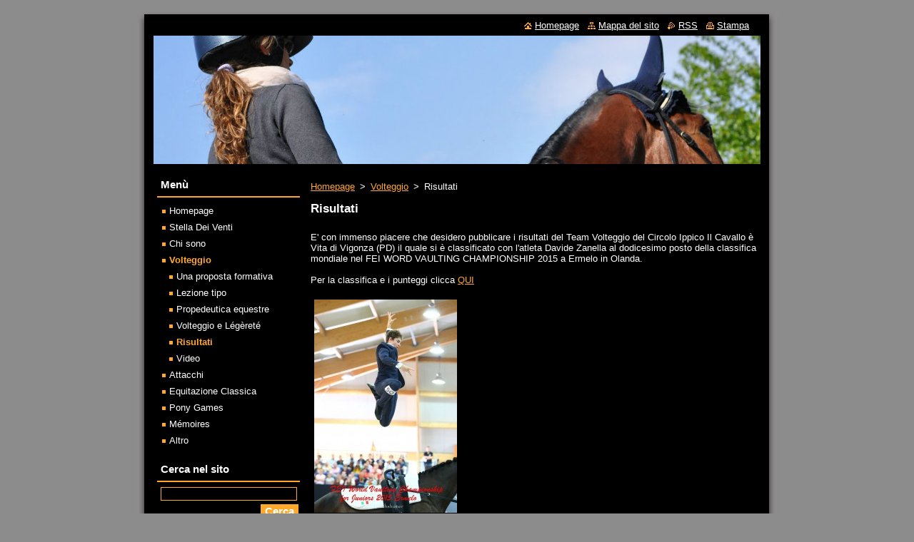

--- FILE ---
content_type: text/html; charset=UTF-8
request_url: https://www.nicolettadanieli.it/volteggio/risultati/
body_size: 7878
content:
<!--[if lte IE 9]><!DOCTYPE HTML PUBLIC "-//W3C//DTD HTML 4.01 Transitional//EN" "https://www.w3.org/TR/html4/loose.dtd"><![endif]-->
<!DOCTYPE html>
<!--[if IE]><html class="ie" lang="it"><![endif]-->
<!--[if gt IE 9]><!--> 
<html lang="it">
<!--<![endif]-->
  <head>
    <!--[if lt IE 8]><meta http-equiv="X-UA-Compatible" content="IE=EmulateIE7"><![endif]--><!--[if IE 8]><meta http-equiv="X-UA-Compatible" content="IE=EmulateIE8"><![endif]--><!--[if IE 9]><meta http-equiv="X-UA-Compatible" content="IE=EmulateIE9"><![endif]-->
    <base href="https://www.nicolettadanieli.it/">
  <meta charset="utf-8">
  <meta name="description" content="">
  <meta name="keywords" content="">
  <meta name="generator" content="Webnode">
  <meta name="apple-mobile-web-app-capable" content="yes">
  <meta name="apple-mobile-web-app-status-bar-style" content="black">
  <meta name="format-detection" content="telephone=no">
    <link rel="icon" type="image/svg+xml" href="/favicon.svg" sizes="any">  <link rel="icon" type="image/svg+xml" href="/favicon16.svg" sizes="16x16">  <link rel="icon" href="/favicon.ico">  <link rel="stylesheet" href="https://www.nicolettadanieli.it/wysiwyg/system.style.css">
<link rel="canonical" href="https://www.nicolettadanieli.it/volteggio/risultati/">
<script type="text/javascript">(function(i,s,o,g,r,a,m){i['GoogleAnalyticsObject']=r;i[r]=i[r]||function(){
			(i[r].q=i[r].q||[]).push(arguments)},i[r].l=1*new Date();a=s.createElement(o),
			m=s.getElementsByTagName(o)[0];a.async=1;a.src=g;m.parentNode.insertBefore(a,m)
			})(window,document,'script','//www.google-analytics.com/analytics.js','ga');ga('create', 'UA-797705-6', 'auto',{"name":"wnd_header"});ga('wnd_header.set', 'dimension1', 'W1');ga('wnd_header.set', 'anonymizeIp', true);ga('wnd_header.send', 'pageview');var pageTrackerAllTrackEvent=function(category,action,opt_label,opt_value){ga('send', 'event', category, action, opt_label, opt_value)};</script>
  <link rel="alternate" type="application/rss+xml" href="https://nicolettadanieli.it/rss/all.xml" title="">
<!--[if lte IE 9]><style type="text/css">.cke_skin_webnode iframe {vertical-align: baseline !important;}</style><![endif]-->
    <title>Risultati :: Una certa idea di equitazione</title>
    <meta name="robots" content="index, follow">
    <meta name="googlebot" content="index, follow">   
    <link href="https://d11bh4d8fhuq47.cloudfront.net/_system/skins/v8/50000515/css/style.css" rel="stylesheet" type="text/css" media="screen,projection,handheld,tv">
    <link href="https://d11bh4d8fhuq47.cloudfront.net/_system/skins/v8/50000515/css/print.css" rel="stylesheet" type="text/css" media="print">
    <script type="text/javascript" src="https://d11bh4d8fhuq47.cloudfront.net/_system/skins/v8/50000515/js/functions.js"></script>
  
				<script type="text/javascript">
				/* <![CDATA[ */
					
					if (typeof(RS_CFG) == 'undefined') RS_CFG = new Array();
					RS_CFG['staticServers'] = new Array('https://d11bh4d8fhuq47.cloudfront.net/');
					RS_CFG['skinServers'] = new Array('https://d11bh4d8fhuq47.cloudfront.net/');
					RS_CFG['filesPath'] = 'https://www.nicolettadanieli.it/_files/';
					RS_CFG['filesAWSS3Path'] = 'https://afb11c4333.cbaul-cdnwnd.com/d11092e552cbd6d04fe40d53a00b874d/';
					RS_CFG['lbClose'] = 'Chiudi';
					RS_CFG['skin'] = 'default';
					if (!RS_CFG['labels']) RS_CFG['labels'] = new Array();
					RS_CFG['systemName'] = 'Webnode';
						
					RS_CFG['responsiveLayout'] = 0;
					RS_CFG['mobileDevice'] = 0;
					RS_CFG['labels']['copyPasteSource'] = 'Maggiori informazioni';
					
				/* ]]> */
				</script><style type="text/css">/* <![CDATA[ */#ett5of25 {position: absolute;font-size: 13px !important;font-family: "Arial", helvetica, sans-serif !important;white-space: nowrap;z-index: 2147483647;-webkit-user-select: none;-khtml-user-select: none;-moz-user-select: none;-o-user-select: none;user-select: none;}#id4ed93e6k {position: relative;top: -14px;}* html #id4ed93e6k { top: -11px; }#id4ed93e6k a { text-decoration: none !important; }#id4ed93e6k a:hover { text-decoration: underline !important; }#d9rbk8j5b77555a {z-index: 2147483647;display: inline-block !important;font-size: 16px;padding: 7px 59px 9px 59px;background: transparent url(https://d11bh4d8fhuq47.cloudfront.net/img/footer/footerButtonWebnodeHover.png?ph=afb11c4333) top left no-repeat;height: 18px;cursor: pointer;}* html #d9rbk8j5b77555a { height: 36px; }#d9rbk8j5b77555a:hover { background: url(https://d11bh4d8fhuq47.cloudfront.net/img/footer/footerButtonWebnode.png?ph=afb11c4333) top left no-repeat; }#g51c9dfbe7a { display: none; }#a5cae2mh819k0d {z-index: 3000;text-align: left !important;position: absolute;height: 88px;font-size: 13px !important;color: #ffffff !important;font-family: "Arial", helvetica, sans-serif !important;overflow: hidden;cursor: pointer;}#a5cae2mh819k0d a {color: #ffffff !important;}#e19k80i204flj {color: #36322D !important;text-decoration: none !important;font-weight: bold !important;float: right;height: 31px;position: absolute;top: 19px;right: 15px;cursor: pointer;}#bbipblp7cja4c { float: right; padding-right: 27px; display: block; line-height: 31px; height: 31px; background: url(https://d11bh4d8fhuq47.cloudfront.net/img/footer/footerButton.png?ph=afb11c4333) top right no-repeat; white-space: nowrap; }#clbk0popo { position: relative; left: 1px; float: left; display: block; width: 15px; height: 31px; background: url(https://d11bh4d8fhuq47.cloudfront.net/img/footer/footerButton.png?ph=afb11c4333) top left no-repeat; }#e19k80i204flj:hover { color: #36322D !important; text-decoration: none !important; }#e19k80i204flj:hover #bbipblp7cja4c { background: url(https://d11bh4d8fhuq47.cloudfront.net/img/footer/footerButtonHover.png?ph=afb11c4333) top right no-repeat; }#e19k80i204flj:hover #clbk0popo { background: url(https://d11bh4d8fhuq47.cloudfront.net/img/footer/footerButtonHover.png?ph=afb11c4333) top left no-repeat; }#f1lxu32f323fg1 {padding-right: 11px;padding-right: 11px;float: right;height: 60px;padding-top: 18px;background: url(https://d11bh4d8fhuq47.cloudfront.net/img/footer/footerBubble.png?ph=afb11c4333) top right no-repeat;}#eimhlcr10 {float: left;width: 18px;height: 78px;background: url(https://d11bh4d8fhuq47.cloudfront.net/img/footer/footerBubble.png?ph=afb11c4333) top left no-repeat;}* html #d9rbk8j5b77555a { filter: progid:DXImageTransform.Microsoft.AlphaImageLoader(src='https://d11bh4d8fhuq47.cloudfront.net/img/footer/footerButtonWebnode.png?ph=afb11c4333'); background: transparent; }* html #d9rbk8j5b77555a:hover { filter: progid:DXImageTransform.Microsoft.AlphaImageLoader(src='https://d11bh4d8fhuq47.cloudfront.net/img/footer/footerButtonWebnodeHover.png?ph=afb11c4333'); background: transparent; }* html #f1lxu32f323fg1 { height: 78px; background-image: url(https://d11bh4d8fhuq47.cloudfront.net/img/footer/footerBubbleIE6.png?ph=afb11c4333);  }* html #eimhlcr10 { background-image: url(https://d11bh4d8fhuq47.cloudfront.net/img/footer/footerBubbleIE6.png?ph=afb11c4333);  }* html #bbipblp7cja4c { background-image: url(https://d11bh4d8fhuq47.cloudfront.net/img/footer/footerButtonIE6.png?ph=afb11c4333); }* html #clbk0popo { background-image: url(https://d11bh4d8fhuq47.cloudfront.net/img/footer/footerButtonIE6.png?ph=afb11c4333); }* html #e19k80i204flj:hover #rbcGrSigTryButtonRight { background-image: url(https://d11bh4d8fhuq47.cloudfront.net/img/footer/footerButtonHoverIE6.png?ph=afb11c4333);  }* html #e19k80i204flj:hover #rbcGrSigTryButtonLeft { background-image: url(https://d11bh4d8fhuq47.cloudfront.net/img/footer/footerButtonHoverIE6.png?ph=afb11c4333);  }/* ]]> */</style><script type="text/javascript" src="https://d11bh4d8fhuq47.cloudfront.net/_system/client/js/compressed/frontend.package.1-3-108.js?ph=afb11c4333"></script><style type="text/css"></style></head>  
  <body>  
    <div id="body_bg">      
      <div id="site">      
        <div id="site_top">
        
          <div id="nonFooter">
          
            <!-- HEADER -->          
            <div id="header">  
              <div id="header_box">     
                <div class="illustration">
                  <div id="logozone">               
                    <div id="logo"><a href="home/" title="Vai alla Homepage"><span id="rbcSystemIdentifierLogo" style="visibility: hidden;">Una certa idea di equitazione</span></a></div>          
                    <p id="moto"><span id="rbcCompanySlogan" class="rbcNoStyleSpan"></span></p>
                  </div>
                  <img src="https://afb11c4333.cbaul-cdnwnd.com/d11092e552cbd6d04fe40d53a00b874d/200001365-1dd881ed2f/50000000.jpg?ph=afb11c4333" width="850" height="180" alt="">                </div>
              </div>   
            </div>            
            <!-- /HEADER -->
            
            <!-- MAIN -->
            <div id="main"> 
                                  
              <div id="mainContent">
              
                <!-- CONTENT -->
                <div id="content">
                
                  <!-- NAVIGATOR -->
                  <div id="pageNavigator" class="rbcContentBlock">        <div class="navigator">                       <a class="navFirstPage" href="/home/">Homepage</a>      <span><span> &gt; </span></span>          <a href="/volteggio/">Volteggio</a>      <span><span> &gt; </span></span>          <span id="navCurrentPage">Risultati</span>               </div>              <div class="cleaner"><!-- / --></div>        </div>                  <!-- /NAVIGATOR -->
                
                  
								
			<div class="box">
        <div class="box_content">

		<h1>Risultati</h1>
<div>
	&nbsp;</div>
<div>
	E' con immenso piacere che desidero pubblicare i risultati del Team Volteggio del Circolo Ippico Il Cavallo è Vita di Vigonza (PD) il quale si è classificato con l'atleta Davide Zanella al dodicesimo posto della classifica mondiale nel FEI WORD VAULTING CHAMPIONSHIP 2015 a Ermelo in Olanda.</div>
<div>
	&nbsp;</div>
<div>
	Per la classifica e i punteggi clicca <a href="http://www.vaulting2015.com/wp-content/uploads/2015/08/Results-junior-male-final-score.pdf" rel="nofollow" target="_blank">QUI</a></div>
<div>
	&nbsp;</div>
<div>
	<img alt="" height="299" src="https://afb11c4333.cbaul-cdnwnd.com/d11092e552cbd6d04fe40d53a00b874d/200000508-b71ebb818a/11147165_1184376874913244_5709496243786328786_o.jpg" width="200"></div>

                       
        </div>
      </div>
      
      <div class="cleaner"><!-- / --></div>

		                
                </div>
                <!-- /CONTENT -->
                
              </div>
              
              <!-- SIDEBAR -->
              <div id="sidebar">              
                <div id="sidebar_content">
                
                  <!-- MENU -->  
                  


		  <div class="box">	
        <div class="box_title"><h2>Menù</h2></div>
        <div class="box_content">

		<ul class="menu">
	<li class="first">
  
      <a href="/home/">
    
      Homepage
      
  </a>
  
  </li>
	<li>
  
      <a href="/stella-dei-venti/">
    
      Stella Dei Venti
      
  </a>
  
  </li>
	<li>
  
      <a href="/chi-sono/">
    
      Chi sono
      
  </a>
  
  </li>
	<li class="open selected">
  
      <a href="/volteggio/">
    
      Volteggio
      
  </a>
  
  
	<ul class="level1">
		<li class="first">
  
      <a href="/volteggio/una-proposta-formativa/">
    
      Una proposta formativa
      
  </a>
  
  </li>
		<li>
  
      <a href="/volteggio/lezione-tipo/">
    
      Lezione tipo
      
  </a>
  
  </li>
		<li>
  
      <a href="/volteggio/propedeutica-equestre/">
    
      Propedeutica equestre
      
  </a>
  
  </li>
		<li>
  
      <a href="/volteggio/volteggio-e-legerete/">
    
      Volteggio e Légèreté
      
  </a>
  
  </li>
		<li class="selected activeSelected">
  
      <a href="/volteggio/risultati/">
    
      Risultati
      
  </a>
  
  </li>
		<li class="last">
  
      <a href="/volteggio/video/">
    
      Video
      
  </a>
  
  </li>
	</ul>
	</li>
	<li>
  
      <a href="/attacchi/">
    
      Attacchi
      
  </a>
  
  </li>
	<li>
  
      <a href="/equitazione-classica/">
    
      Equitazione Classica
      
  </a>
  
  </li>
	<li>
  
      <a href="/pony-games/">
    
      Pony Games
      
  </a>
  
  </li>
	<li>
  
      <a href="/memoires/">
    
      Mémoires
      
  </a>
  
  </li>
	<li class="last">
  
      <a href="/altro/">
    
      Altro
      
  </a>
  
  </li>
</ul>

        </div>
			</div>

					    
                  <!-- /MENU -->
                  
                  

		  <div class="box">            
        <div class="box_title"><h2>Cerca nel sito</h2></div>            
        <div class="box_content">

		<form action="/search/" method="get" id="fulltextSearch">
		
		    <label for="fulltextSearchText" class="hidden">Cerca nel sito</label>
      	<input type="text" id="fulltextSearchText" name="text"><br />
      	<span><input class="submit" type="submit" value="Cerca"></span>
				<div class="cleaner"><!-- / --></div>

		</form>

		    </div>
      </div>

		 
                  
                  

      <div class="box">
        <div class="box_title"><h2>Contatti</h2></div>
        <div class="box_content">
          
		

      <p><strong>Nicoletta Danieli</strong></p>
      
      
      <p class="address">Veneto e Lombardia</p>

	            
      
      
      <p class="phone">3478569426</p>

	
      
	
	    <p class="email"><a href="&#109;&#97;&#105;&#108;&#116;&#111;:&#115;&#116;&#101;&#108;&#108;&#97;&#100;&#101;&#105;&#118;&#101;&#110;&#116;&#105;&#114;&#111;&#110;&#99;&#97;&#100;&#101;&#64;&#103;&#109;&#97;&#105;&#108;&#46;&#99;&#111;&#109;"><span id="rbcContactEmail">&#115;&#116;&#101;&#108;&#108;&#97;&#100;&#101;&#105;&#118;&#101;&#110;&#116;&#105;&#114;&#111;&#110;&#99;&#97;&#100;&#101;&#64;&#103;&#109;&#97;&#105;&#108;&#46;&#99;&#111;&#109;</span></a></p>

	           

		
                      
        </div>
      </div> 

					          
          
                  
								
			<div class="box">
        <div class="box_content">

		<h1 _extended="true">Link</h1>
<p><a href="https://www.facebook.com/stelladeiventiasdaps/" rel="nofollow" target="_blank">ASD Stella Dei Venti</a></p>
<p _extended="true"><a _extended="true" href="http://massimobasili.blogspot.it/" rel="nofollow" style="line-height: normal; font-size: 1.3em" target="_blank">Massimo Basili Blog</a></p>
<p _extended="true"><a _extended="true" href="https://www.facebook.com/Circoloippicoruk/" rel="nofollow" target="_blank">ASD Circolo Ippico RUK</a></p>
<h3 _extended="true"><img _extended="true" src="https://www.freelogoservices.com/api/main/images/1j+ojl1FOMkX9WypfBe43D6kj...KAqhFJmxvFwXs1M3EMoAJtlCYsgfRu8Psz" style="line-height: 1.33; font-size: 0.75em"></h3>

                       
        </div>
      </div>
      
      <div class="cleaner"><!-- / --></div>

		
								
			<div class="box">
        <div class="box_content">

		<h4>Ciò che l'insegnante è,&nbsp;</h4>
<h4>è più importante&nbsp;</h4>
<h4>di ciò che insegna.&nbsp;</h4>
<h4>(Kierkegaard)</h4>
<p><img alt="" height="177" src="https://afb11c4333.cbaul-cdnwnd.com/d11092e552cbd6d04fe40d53a00b874d/200001291-3c6433d5ba/profilo.jpg" width="150"></p>
<p>&nbsp;</p>

                       
        </div>
      </div>
      
      <div class="cleaner"><!-- / --></div>

		
								
			<div class="box">
        <div class="box_content">

		
                       
        </div>
      </div>
      
      <div class="cleaner"><!-- / --></div>

		        
                    
    
                </div>            
              </div>
              <!-- /SIDEBAR -->
            
              <hr class="cleaner">
            
            </div>
            <!-- /MAIN -->
            
            <div id="header_link">          
              <table><tr><td>
                 <div class="link">                             
                   <span class="homepage"><a href="home/" title="Vai alla Homepage">Homepage</a></span>            
                   <span class="sitemap"><a href="/sitemap/" title="Vai alla Mappa del sito">Mappa del sito</a></span>
                   <span class="rss"><a href="/rss/" title="Feed RSS">RSS</a></span>
                   <span class="print"><a href="#" onclick="window.print(); return false;" title="Stampa la pagina">Stampa</a></span>
                 </div>
               </td><td>
                 <div class="lang">               
                   <div id="languageSelect"></div>			            
                 </div>
               </td></tr></table>
            </div>
        
          </div>
          
          <!-- FOOTER -->
          <div id="footer">          
            <div id="footer_content">             
              <span id="rbcFooterText" class="rbcNoStyleSpan">© 2013 Tutti i diritti riservati.</span> | <span class="rbcSignatureText"><a href="https://www.webnode.it?utm_source=text&amp;utm_medium=footer&amp;utm_campaign=free2" rel="nofollow">Crea un sito gratis</a><a id="d9rbk8j5b77555a" href="https://www.webnode.it?utm_source=button&amp;utm_medium=footer&amp;utm_campaign=free2" rel="nofollow"><span id="g51c9dfbe7a">Webnode</span></a></span>            
            </div>        
          </div>
          <!-- /FOOTER -->
          
        </div>
      </div>    
    </div>
  
  
    <script type="text/javascript">
		/* <![CDATA[ */

			RubicusFrontendIns.addObserver
			({

				onContentChange: function ()
        {
          RubicusFrontendIns.faqInit('faq', 'answerBlock');
        },

				onStartSlideshow: function()
				{
					$('slideshowControl').innerHTML	= '<span>Pausa<'+'/span>';
					$('slideshowControl').title			= 'Interrompe la slideshow';
					$('slideshowControl').onclick		= RubicusFrontendIns.stopSlideshow.bind(RubicusFrontendIns);
				},

				onStopSlideshow: function()
				{
					$('slideshowControl').innerHTML	= '<span>Slideshow<'+'/span>';
					$('slideshowControl').title			= 'Avvia la slide show';
					$('slideshowControl').onclick		= RubicusFrontendIns.startSlideshow.bind(RubicusFrontendIns);
				},

				onShowImage: function()
				{
					if (RubicusFrontendIns.isSlideshowMode())
					{
						$('slideshowControl').innerHTML	= '<span>Pausa<'+'/span>';
						$('slideshowControl').title			= 'Interrompe la slideshow';
						$('slideshowControl').onclick		= RubicusFrontendIns.stopSlideshow.bind(RubicusFrontendIns);
					}
				}

			 });

			  RubicusFrontendIns.faqInit('faq', 'answerBlock');

			  RubicusFrontendIns.addFileToPreload('https://d11bh4d8fhuq47.cloudfront.net/_system/skins/v8/50000515/img/loading.gif');
			  RubicusFrontendIns.addFileToPreload('https://d11bh4d8fhuq47.cloudfront.net/_system/skins/v8/50000515/img/faq_close.png');
			  
  		/* ]]> */
  	 </script>
  
  <div id="rbcFooterHtml"></div><div style="display: none;" id="ett5of25"><span id="id4ed93e6k">&nbsp;</span></div><div id="a5cae2mh819k0d" style="display: none;"><a href="https://www.webnode.it?utm_source=window&amp;utm_medium=footer&amp;utm_campaign=free2" rel="nofollow"><div id="eimhlcr10"><!-- / --></div><div id="f1lxu32f323fg1"><div><strong id="cc3gecae94n5io">Ti piace questo stio?</strong><br /><span id="bi90h0869k">Crea il tuo situ in 2 minuti!</span></div><span id="e19k80i204flj"><span id="clbk0popo"><!-- / --></span><span id="bbipblp7cja4c">Provalo ora!</span></span></div></a></div><script type="text/javascript">/* <![CDATA[ */var emwrc80f = {sig: $('ett5of25'),prefix: $('id4ed93e6k'),btn : $('d9rbk8j5b77555a'),win : $('a5cae2mh819k0d'),winLeft : $('eimhlcr10'),winLeftT : $('j16ih14n'),winLeftB : $('a61dlk44bb'),winRght : $('f1lxu32f323fg1'),winRghtT : $('h8gggx5d'),winRghtB : $('j7hd2f1a183'),tryBtn : $('e19k80i204flj'),tryLeft : $('clbk0popo'),tryRght : $('bbipblp7cja4c'),text : $('bi90h0869k'),title : $('cc3gecae94n5io')};emwrc80f.sig.appendChild(emwrc80f.btn);var i53ef7d1wjn6=0,cgqntc1if8jc=0,ioe39q274d=0,d8e6pijbd1,e21j1932nf1=$$('.rbcSignatureText')[0],ilq7pdk120=false,cc4c45d4;function k6u3iu8m34(){if (!ilq7pdk120 && pageTrackerAllTrackEvent){pageTrackerAllTrackEvent('Signature','Window show - web',emwrc80f.sig.getElementsByTagName('a')[0].innerHTML);ilq7pdk120=true;}emwrc80f.win.show();ioe39q274d=emwrc80f.tryLeft.offsetWidth+emwrc80f.tryRght.offsetWidth+1;emwrc80f.tryBtn.style.width=parseInt(ioe39q274d)+'px';emwrc80f.text.parentNode.style.width = '';emwrc80f.winRght.style.width=parseInt(20+ioe39q274d+Math.max(emwrc80f.text.offsetWidth,emwrc80f.title.offsetWidth))+'px';emwrc80f.win.style.width=parseInt(emwrc80f.winLeft.offsetWidth+emwrc80f.winRght.offsetWidth)+'px';var wl=emwrc80f.sig.offsetLeft+emwrc80f.btn.offsetLeft+emwrc80f.btn.offsetWidth-emwrc80f.win.offsetWidth+12;if (wl<10){wl=10;}emwrc80f.win.style.left=parseInt(wl)+'px';emwrc80f.win.style.top=parseInt(cgqntc1if8jc-emwrc80f.win.offsetHeight)+'px';clearTimeout(d8e6pijbd1);}function gf797eel5a3een(){d8e6pijbd1=setTimeout('emwrc80f.win.hide()',1000);}function hc5d9hg69fdl2(){var ph = RubicusFrontendIns.photoDetailHandler.lightboxFixed?document.getElementsByTagName('body')[0].offsetHeight/2:RubicusFrontendIns.getPageSize().pageHeight;emwrc80f.sig.show();i53ef7d1wjn6=0;cgqntc1if8jc=0;if (e21j1932nf1&&e21j1932nf1.offsetParent){var obj=e21j1932nf1;do{i53ef7d1wjn6+=obj.offsetLeft;cgqntc1if8jc+=obj.offsetTop;} while (obj = obj.offsetParent);}if ($('rbcFooterText')){emwrc80f.sig.style.color = $('rbcFooterText').getStyle('color');emwrc80f.sig.getElementsByTagName('a')[0].style.color = $('rbcFooterText').getStyle('color');}emwrc80f.sig.style.width=parseInt(emwrc80f.prefix.offsetWidth+emwrc80f.btn.offsetWidth)+'px';if (i53ef7d1wjn6<0||i53ef7d1wjn6>document.body.offsetWidth){i53ef7d1wjn6=(document.body.offsetWidth-emwrc80f.sig.offsetWidth)/2;}{emwrc80f.sig.style.left=parseInt(i53ef7d1wjn6)+'px';}if (cgqntc1if8jc<=0 || RubicusFrontendIns.photoDetailHandler.lightboxFixed){cgqntc1if8jc=ph-5-emwrc80f.sig.offsetHeight;}emwrc80f.sig.style.top=parseInt(cgqntc1if8jc-5)+'px';}function ec5586013154(){if (cc4c45d4){clearTimeout(cc4c45d4);}cc4c45d4 = setTimeout('hc5d9hg69fdl2()', 10);}Event.observe(window,'load',function(){if (emwrc80f.win&&emwrc80f.btn){if (e21j1932nf1){if (e21j1932nf1.getElementsByTagName("a").length > 0){emwrc80f.prefix.innerHTML = e21j1932nf1.innerHTML + '&nbsp;';}else{emwrc80f.prefix.innerHTML = '<a href="https://www.webnode.it?utm_source=text&amp;utm_medium=footer&amp;utm_content=it-web-0&amp;utm_campaign=signature" rel="nofollow">'+e21j1932nf1.innerHTML + '</a>&nbsp;';}e21j1932nf1.style.visibility='hidden';}else{if (pageTrackerAllTrackEvent){pageTrackerAllTrackEvent('Signature','Missing rbcSignatureText','www.nicolettadanieli.it');}}hc5d9hg69fdl2();setTimeout(hc5d9hg69fdl2, 500);setTimeout(hc5d9hg69fdl2, 1000);setTimeout(hc5d9hg69fdl2, 5000);Event.observe(emwrc80f.btn,'mouseover',k6u3iu8m34);Event.observe(emwrc80f.win,'mouseover',k6u3iu8m34);Event.observe(emwrc80f.btn,'mouseout',gf797eel5a3een);Event.observe(emwrc80f.win,'mouseout',gf797eel5a3een);Event.observe(emwrc80f.win,'click',function(){if (pageTrackerAllTrackEvent){pageTrackerAllTrackEvent('Signature','Window click - web','Ti piace questo stio?',0);}document/*d943bbd2hd*/.location.href='https://www.webnode.it?utm_source=window&utm_medium=footer&utm_content=it-web-0&utm_campaign=signature';});Event.observe(window, 'resize', ec5586013154);Event.observe(document.body, 'resize', ec5586013154);RubicusFrontendIns.addObserver({onResize: ec5586013154});RubicusFrontendIns.addObserver({onContentChange: ec5586013154});RubicusFrontendIns.addObserver({onLightboxUpdate: hc5d9hg69fdl2});Event.observe(emwrc80f.btn, 'click', function(){if (pageTrackerAllTrackEvent){pageTrackerAllTrackEvent('Signature','Button click - web',emwrc80f.sig.getElementsByTagName('a')[0].innerHTML);}});Event.observe(emwrc80f.tryBtn, 'click', function(){if (pageTrackerAllTrackEvent){pageTrackerAllTrackEvent('Signature','Try Button click - web','Ti piace questo stio?',0);}});}});RubicusFrontendIns.addFileToPreload('https://d11bh4d8fhuq47.cloudfront.net/img/footer/footerButtonWebnode.png?ph=afb11c4333');RubicusFrontendIns.addFileToPreload('https://d11bh4d8fhuq47.cloudfront.net/img/footer/footerButton.png?ph=afb11c4333');RubicusFrontendIns.addFileToPreload('https://d11bh4d8fhuq47.cloudfront.net/img/footer/footerButtonHover.png?ph=afb11c4333');RubicusFrontendIns.addFileToPreload('https://d11bh4d8fhuq47.cloudfront.net/img/footer/footerBubble.png?ph=afb11c4333');if (Prototype.Browser.IE){RubicusFrontendIns.addFileToPreload('https://d11bh4d8fhuq47.cloudfront.net/img/footer/footerBubbleIE6.png?ph=afb11c4333');RubicusFrontendIns.addFileToPreload('https://d11bh4d8fhuq47.cloudfront.net/img/footer/footerButtonHoverIE6.png?ph=afb11c4333');}RubicusFrontendIns.copyLink = 'https://www.webnode.it';RS_CFG['labels']['copyPasteBackLink'] = 'Crea il tuo sito personale gratis';/* ]]> */</script><script type="text/javascript">var keenTrackerCmsTrackEvent=function(id){if(typeof _jsTracker=="undefined" || !_jsTracker){return false;};try{var name=_keenEvents[id];var keenEvent={user:{u:_keenData.u,p:_keenData.p,lc:_keenData.lc,t:_keenData.t},action:{identifier:id,name:name,category:'cms',platform:'WND1',version:'2.1.157'},browser:{url:location.href,ua:navigator.userAgent,referer_url:document.referrer,resolution:screen.width+'x'+screen.height,ip:'57.141.20.24'}};_jsTracker.jsonpSubmit('PROD',keenEvent,function(err,res){});}catch(err){console.log(err)};};</script></body>
</html>